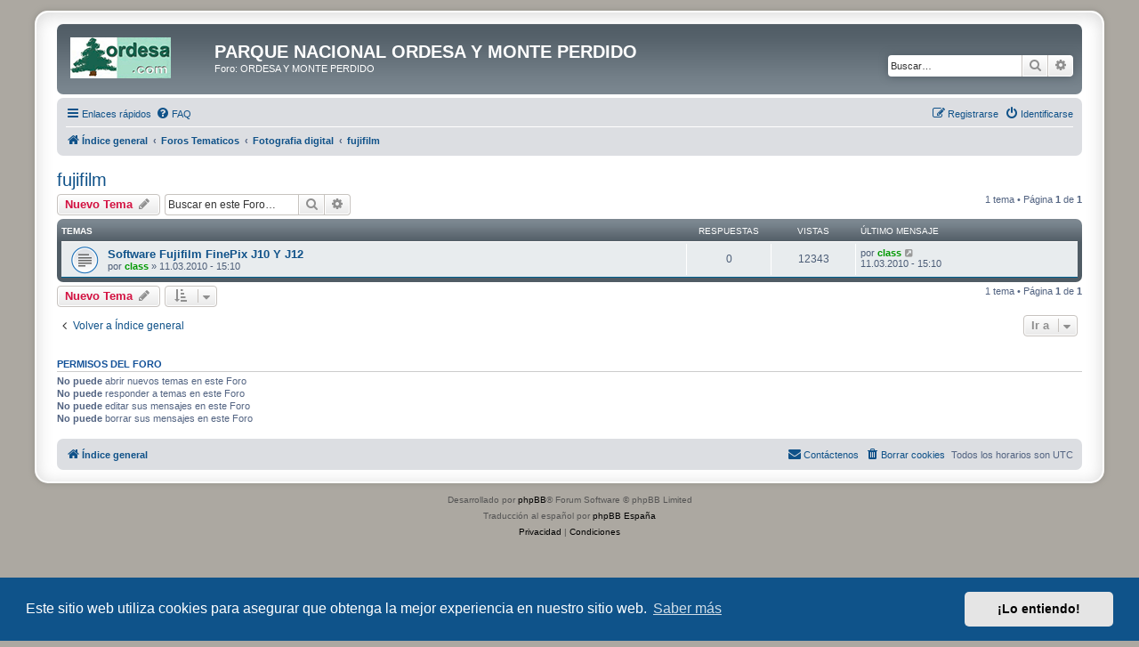

--- FILE ---
content_type: text/css
request_url: https://ordesa.net/foro/ext/dmzx/mchat/styles/prosilver/theme/mchat.css?assets_version=30
body_size: 2405
content:
/**
 *
 * @package phpBB Extension - mChat
 * @copyright (c) 2016 dmzx - http://www.dmzx-web.net
 * @copyright (c) 2016 kasimi - https://kasimi.net
 * @license http://opensource.org/licenses/gpl-2.0.php GNU General Public License v2
 *
 */

#mChat {
	position: absolute;
	visibility: hidden;
}

.mchat-nav-link {
	margin-left: 2px;
}

.mchat-nav-caret {
	margin-left: 5px;
}

.mchat-header .list-inner {
	position: relative;
	display: -webkit-box;
	display: -ms-flexbox;
	display: flex;
	-webkit-box-align: center;
	   -ms-flex-align: center;
	      align-items: center;
	-webkit-box-pack: start;
	   -ms-flex-pack: start;
	 justify-content: start;
}

.mchat-wrapper li.header dd {
	width: 0;
}

#mchat-body {
	position: relative;
	overflow: hidden;
	width: 100%;
}

#mchat-body * {
	-webkit-box-sizing: border-box;
	        box-sizing: border-box;
}

#mchat-main {
	position: relative;
}

.mchat-ucp fieldset hr:first-child, .mchat-ucp fieldset hr:last-child, .mchat-ucp fieldset hr + hr {
	display: none;
}

#mchat-confirm textarea {
	width: 100%;
	height: 100px;
	background-color: inherit;
}

#mchat-messages {
	overflow: auto;
}

.mchat-message-wrapper {
	overflow: hidden;
}

.mchat-message-header {
	float: left;
}

.mchat-message {
	padding: 5px !important;
}

.mchat-message-flash {
	-webkit-animation-name: flash-message;
	        animation-name: flash-message;
	-webkit-animation-duration: .4s;
	        animation-duration: .4s;
	-webkit-animation-timing-function: ease-out;
	        animation-timing-function: ease-out;
}

.mchat-message-flash:target {
	-webkit-animation-duration: 2s;
	        animation-duration: 2s;
}

@-webkit-keyframes flash-message {

	0% {
		background-color: #FFDC95;
	}

	100% {
		background-color: transparent;
	}

}

@keyframes flash-message {

	0% {
		background-color: #FFDC95;
	}

	100% {
		background-color: transparent;
	}

}

.mchat-avatar {
	float: left;
	width: 36px;
	margin-right: 5px;
}

.mchat-avatar a, .mchat-avatar img {
	display: block;
}

.mchat-wrapper .mchat-buttons li {
	opacity: .3;
}

.mchat-wrapper li:hover .mchat-buttons li {
	opacity: .6;
}

.mchat-wrapper li:hover .mchat-buttons li:hover {
	opacity: 1;
}

.mchat-wrapper .mchat-buttons {
	float: right;
	list-style: none;
	margin-top: 1px;
}

.mchat-wrapper .mchat-buttons > li {
	float: left;
	margin: 0 3px;
}

.mchat-wrapper .mchat-buttons .icon {
	font-size: 12pt;
}

.mchat-wrapper .mchat-buttons span {
	display: block;
	height: 0;
	overflow: hidden;
	position: absolute;
	width: 1px;
}

.mchat-text {
	clear: both;
	overflow: hidden;
	padding: 0 5px 1px;
	font-size: 1.2em;
}

.mchat-text .postlink {
	display: unset;
}

.mchat-text .text-strong {
	color: unset;
}

.mchat-notification-message .mchat-text {
	font-style: italic;
}

.mchat-text strong {
	font-weight: bold !important;
}

.mchat-text img {
	max-width: 100%;
}

.mchat-text li {
	display: list-item !important;
	list-style-type: inherit !important;
	list-style-position: inside;
}

.mchat-text ul, .mchat-text ol {
	list-style-position: inside;
}

.mchat-text ul {
	list-style-type: disc;
}

.mchat-text ol {
	list-style-type: decimal;
}

.mchat-text ul ul {
	list-style-type: circle;
}

.mchat-text blockquote, .mchat-text .codebox, .mchat-text ul, .mchat-text ol {
	margin-bottom: 5px;
	margin-left: 1em;
}

.mchat-mention strong {
	color: inherit !important;
}

.mchat-mention {
	cursor: pointer;
	width: 16px;
	height: 16px;
}

#mchat-no-message {
	font-size: 1.2em;
}

#mchat-character-count {
	float: right;
}

#mchat-character-count.invisible {
	visibility: hidden;
}

#mchat-panel {
	text-align: center;
	max-height: none;
	overflow: hidden;
	padding: 5px;
	margin: 0;
	border-radius: 0;
}

#mchat-panel:not(.mchat-panel-content) {
	display: none;
}

#mchat-form {
	clear: both;
}

.mchat-controls {
	display: -webkit-box;
	display: -ms-flexbox;
	display: flex;
	margin: 5px 0;
}

.mchat-avatars .mchat-controls {
	margin: 10px 43px;
}

.mchat-input-container {
	-webkit-box-flex: 1;
	    -ms-flex: 1;
	        flex: 1;
	position: relative;
	max-width: 100%;
	border-radius: 4px;
	padding: 0;
}

#mchat-input {
	font-size: 1.2em;
	padding: 6px 6px 5px;
	min-width: 100%;
	border-radius: 4px;
	overflow: hidden;
	resize: none;
	border: none;
	border-right: 35px solid transparent;
	background-color: inherit;
}

#mchat-input:focus, .mchat-input-control > *:focus {
	outline: none;
}

.mchat-single-line {
	white-space: nowrap;
}

.mchat-input-error {
	border-color: #F00 !important;
}

.mchat-input-control {
	position: absolute;
	display: -webkit-box;
	display: -ms-flexbox;
	display: flex;
	-webkit-box-pack: center;
	    -ms-flex-pack: center;
	        justify-content: center;
	-webkit-box-align: center;
	    -ms-flex-align: center;
	        align-items: center;
	width: 30px;
	height: 100%;
	top: 0;
	right: 0;
}

.mchat-input-control button {
 	background: transparent;
	border: 0;
}

.mchat-input-control button:hover .icon {
	color: #1198D9;
}

#mchat-status {
	display: inline;
	margin-left: 6px;
	text-indent: 0;
}

.mchat-status {
	position: absolute;
	top: calc(50% - 1px);
	-webkit-transform: translateY(-50%);
	    -ms-transform: translateY(-50%);
	        transform: translateY(-50%);
	text-indent: 0;
}

.fa-spin::before {
	padding-left: 2px;
}

.mchat-button-add {
	margin: 3px 0 0 3px;
	padding: 5px;
}

.mchat-input-control button .icon {
	font-size: 15px;
}

#mchat-exceed-character-count {
	color: #F00;
	font-weight: bold;
}

.mchat-panel-buttons {
	display: -webkit-box;
	display: -ms-flexbox;
	display: flex;
	margin-left: 5px;
}

.mchat-panel-buttons .button:not(:last-child) {
	margin-right: 5px;
}

.mchat-panel-buttons .icon {
	font-size: 16px;
}

.mchat-button-is-down {
	border-style: inset;
}

.mchat-nav-item-enabled .mchat-nav-item-disabled,
.mchat-nav-item-disabled .mchat-nav-item-enabled {
	display: none;
}

#mchat-bbcodes {
	display: none;
}

#mchat-bbcodes #format-buttons,
#mchat-bbcodes #format-postingbuttons {
	margin: 0 0 5px;
}

#mchat-colour {
	display: none;
}

#mchat-bbcodes #colour_palette {
	-webkit-user-select: none;
	   -moz-user-select: none;
	    -ms-user-select: none;
	        user-select: none;
}

#mchat-bbcodes #colour_palette label {
	display: none;
}

#mchat-bbcodes #colour_palette table {
	margin: 0 auto 5px;
}

#mchat-bbcodes #colour_palette a {
	cursor: pointer;
}

#mchat-bbcodes #colour_palette td a.remember-color {
	position: relative;
	-webkit-box-shadow: 0 0 2px 2px #F00;
	        box-shadow: 0 0 2px 2px #F00;
}

#mchat-smilies {
	padding: 0;
}

#mchat-legend {
	clear: both;
	margin: 10px 0;
}

.mchat-static, #mchat-stats, #mchat-whois, #mchat-refresh, #mchat-legend {
	text-align: left;
	font-size: 1.1em;
}

#mchat-panel > #mchat-whois {
	float: left;
}

.mchat-copyright.footer-row {
	font-size: 10px;
	line-height: 1.8;
	margin: 0;
}

.footer-row + br {
	display: none;
}

.mchat-static {
	padding: 5px 5px 7px !important;
}

@media only screen and (max-width: 700px), only screen and (max-device-width: 700px) {

	#mchat-body {
		overflow: visible;
	}

	.mchat-wrapper .list-inner {
		display: inherit !important;
	}

	.mchat-wrapper .mchat-buttons > li {
		padding: 0 5px;
	}

	.mchat-controls {
		-webkit-box-orient: vertical;
		-webkit-box-direction: normal;
		    -ms-flex-direction: column;
		        flex-direction: column;
	}

	.mchat-panel-buttons {
		min-height: 32px;
		margin: 3px auto !important;
	}

}

/* Compatibility with Advanced BBCode Box extension */

#mchat-panel #abbc3_buttons {
	margin: 0 !important;
	padding-bottom: 5px;
}

#mchat-panel #abbc3_buttons .abbc3_buttons_row {
	margin: 0 auto !important;
}

/* Compatibility with Collapsible Categories extension */

.mchat-category {
	display: none;
	height: 0;
}

.mchat-collapse {
	display: none;
	line-height: 0;
}

.hidden-category + .forabg #mchat-body .topiclist.forums {
	display: block;
}
